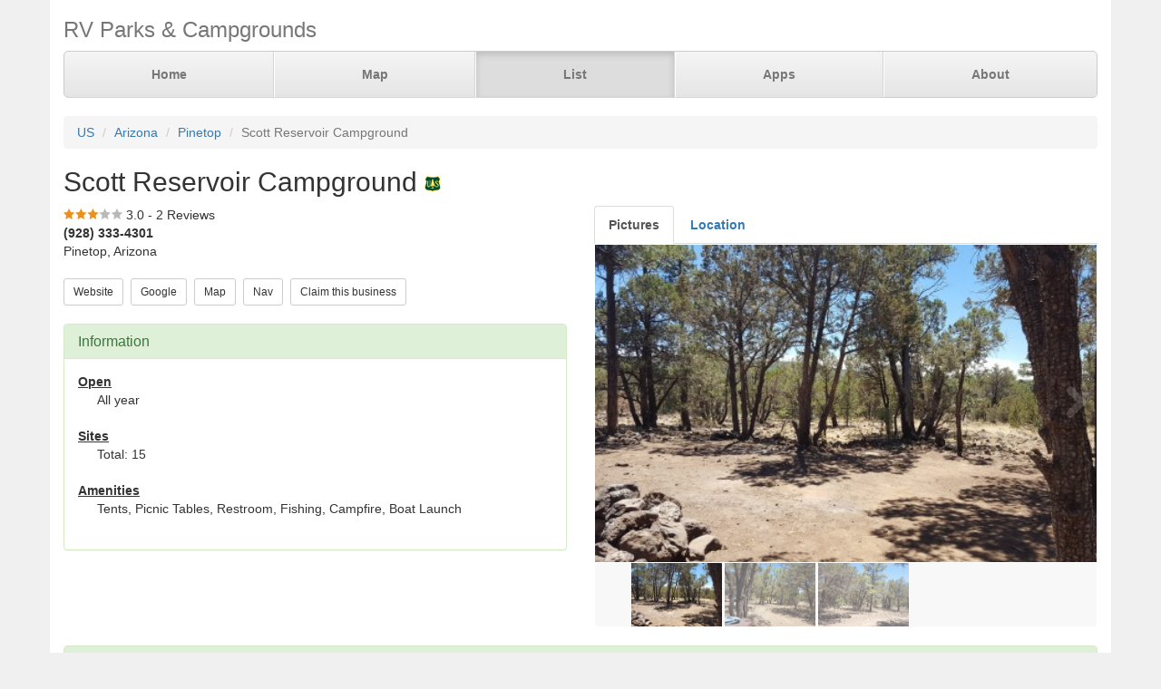

--- FILE ---
content_type: text/html; charset=UTF-8
request_url: https://parkadvisor.com/us/arizona/pinetop/110258/Scott+Reservoir+Campground
body_size: 4027
content:
<!DOCTYPE html>
<html lang="en">
<head>
  <meta charset="utf-8">
  <meta http-equiv="X-UA-Compatible" content="IE=edge">
  <meta name="viewport" content="width=device-width, initial-scale=1">
  <meta name="author" content="ParkAdvisor LLC">
  <title>Scott Reservoir Campground - Pinetop, Arizona US | ParkAdvisor</title>
  <link rel="canonical" href="https://parkadvisor.com/us/arizona/pinetop/110258/Scott+Reservoir+Campground">
  <link rel="stylesheet" type="text/css" href="/css/app.css?id=edaf6e3cbd8f14b433a0a55f188dda68">
  <!-- HTML5 shim and Respond.js for IE8 support of HTML5 elements and media queries -->
  <!-- WARNING: Respond.js doesn't work if you view the page via file:// -->
  <!--[if lt IE 9]>
    <script src="https://oss.maxcdn.com/html5shiv/3.7.3/html5shiv.min.js"></script>
    <script src="https://oss.maxcdn.com/respond/1.4.2/respond.min.js"></script>
  <![endif]-->
<link rel="stylesheet" href="https://unpkg.com/leaflet@1.9.4/dist/leaflet.css" integrity="sha256-p4NxAoJBhIIN+hmNHrzRCf9tD/miZyoHS5obTRR9BMY=" crossorigin=""/>
<script src="https://unpkg.com/leaflet@1.9.4/dist/leaflet.js" integrity="sha256-20nQCchB9co0qIjJZRGuk2/Z9VM+kNiyxNV1lvTlZBo=" crossorigin=""></script>
  <script src="/js/app.js?id=329cc33b151dc43d477325c832d7e730"></script>
</head>
<body style="background-color:#f0f0f0">
  <div class="container" style="background-color:white">
  <div class="masthead">
  <h3 class="text-muted">RV Parks &amp; Campgrounds</h3>
  <nav>
    <ul class="nav nav-justified">
              <li class=""><a href="https://parkadvisor.com">Home</a></li>
              <li class=""><a href="https://parkadvisor.com/map">Map</a></li>
              <li class="active"><a href="https://parkadvisor.com/list">List</a></li>
              <li class=""><a href="https://parkadvisor.com/apps">Apps</a></li>
              <li class=""><a href="https://parkadvisor.com/about">About</a></li>
          </ul>
  </nav>
</div>
<br>
<ol class="breadcrumb">
    <li><a href="/list#united_states">US</a></li>
    <li><a href="/us/arizona">Arizona</a></li>
    <li><a href="/us/arizona/pinetop">Pinetop</a></li>
    <li class="active">Scott Reservoir Campground</li>
</ol>
<script type="application/ld+json">{"@context":"http://schema.org","@type":"BreadcrumbList","itemListElement":[{"@type":"ListItem","position":1,"item":{"@id":"https://parkadvisor.com/list#united_states","name":"US"}},{"@type":"ListItem","position":2,"item":{"@id":"https://parkadvisor.com/us/arizona","name":"Arizona"}},{"@type":"ListItem","position":3,"item":{"@id":"https://parkadvisor.com/us/arizona/pinetop","name":"Pinetop"}},{"@type":"ListItem","position":4,"item":{"@id":"https://parkadvisor.com/us/arizona/pinetop/0/Scott+Reservoir+Campground","name":"Scott Reservoir Campground"}}]}</script>
  <h2>Scott Reservoir Campground&nbsp;<img alt="US Forest Service" src="/img/marker_usforest.png" /></h2>

<div class="row">
  <div class="col-xs-12 col-md-6">

    <img src="/img/stars_30.png" alt="3.0 Stars" style="vertical-align:baseline" />&nbsp;3.0&nbsp;-&nbsp;2 Reviews
        &nbsp;<font color="#005500"></font><br>
    <address>
    <b>(928) 333-4301</b><br>
    Pinetop, Arizona<br>
</address>
        <script type="application/ld+json">{"@context":"http://schema.org","@type":"LodgingBusiness","name":"Scott Reservoir Campground","description":"","aggregateRating":{"@type":"AggregateRating","ratingValue":"3.0","reviewCount":2}}</script>
    
    <a href="https://www.fs.usda.gov/recarea/asnf/recreation/camping-cabins/recarea/?recid=44713&amp;actid=29" target="_blank"><button type="button" class="btn btn-default btn-sm">Website</button></a>&nbsp;
    <a href="https://www.google.com/search?q=Scott+Reservoir+Campground+Pinetop+Arizona" target="_blank"><button type="button" class="btn btn-default btn-sm">Google</button></a>&nbsp;
    <a href="https://parkadvisor.com/map?lat=34.176000&amp;lng=-109.960000&amp;zoom=12" target="_blank"><button type="button" class="btn btn-default btn-sm">Map</button></a>&nbsp;
    <a href="https://maps.google.com/?daddr=34.176000,-109.960000" target="_blank"><button type="button" class="btn btn-default btn-sm">Nav</button></a>&nbsp;
    <a href="https://parkadvisor.com/claim/110258?register" target="_blank"><button type="button" class="btn btn-default btn-sm">Claim this business</button></a>&nbsp;
<br><br>    <div class="panel panel-success">
    <div class="panel-heading">
      <h3 class="panel-title">Information</h3>
    </div>
    <div class="panel-body">
              <strong><u>Open</u></strong>
        <div class="breakable-text" style="padding:0pt 16pt">
          All year
        </div>
        <br>
              <strong><u>Sites</u></strong>
        <div class="breakable-text" style="padding:0pt 16pt">
          Total: 15
        </div>
        <br>
              <strong><u>Amenities</u></strong>
        <div class="breakable-text" style="padding:0pt 16pt">
          Tents, Picnic Tables, Restroom, Fishing, Campfire, Boat Launch
        </div>
        <br>
          </div>
  </div>
  </div>

  <div class="col-xs-12 col-md-6">    
    <ul id="tablist" class="nav nav-tabs" role="tablist">
              <li role="presentation">
          <a href="#pictures" aria-controls="pictures" role="tab" data-toggle="tab"><strong>Pictures</strong></a>
        </li>
              <li role="presentation">
          <a href="#location" aria-controls="location" role="tab" data-toggle="tab" onclick="loadLocation();"><strong>Location</strong></a>
        </li>
          </ul>
    <div class="tab-content">
      <div id="pictures" role="tabpanel" class="tab-pane">
        <div id="slider" class="flexslider flexslider-medium-images">
    <ul class="slides">
            <li><img src="/images/110258/picaa.jpg" alt=""/></li>
            <li><img src="/images/110258/picab.jpg" alt=""/></li>
            <li><img src="/images/110258/picac.jpg" alt=""/></li>
          </ul>
  </div>
  <div id="carousel" class="flexslider flexslider-carousel-images">
    <ul class="slides">
            <li><img src="/images/110258/picaa.jpg" alt="" /></li>
            <li><img src="/images/110258/picab.jpg" alt="" /></li>
            <li><img src="/images/110258/picac.jpg" alt="" /></li>
          </ul>
  </div>
  <br>

        </div>
      <div id="location" role="tabpanel" class="tab-pane">
        <div id="miniMap" style="height:425px"></div><br>
      </div>
      <div id="directions" role="tabpanel" class="tab-pane">
        <div style="background-color:#f8f8f8;height:425px;padding:16pt"></div><br>
      </div>
    </div>
  </div>
</div>


  <div class="panel panel-success">
  <div class="panel-heading">
    <h3 class="panel-title">Reviews</h3>
  </div>
  <div class="panel-body">
                  <div class="row">
  <div class="col-xs-12">
    <em>June 12, 2020 - reviewed by<b> Karen</b></em>
        <br>
            <img src="/img/stars_10.png" alt="1.0 Stars" />
        &nbsp;&nbsp;<font color="#005500"></font><br>
      </div>
</div>
<div class="row">
  <div class="col-xs-12 breakable-text">
    <b>Traveler</b>
  </div>
  <div class="col-xs-12 breakable-text">
    Campground host said this campground is day use only now- no overnighting supposedly due to some bathroom vandalism
  </div>
    </div>

        <br>
              <div class="row">
  <div class="col-xs-12">
    <em>May 31, 2018 - reviewed by<b> Mawluvs3js</b></em>
        <br>
            <img src="/img/stars_50.png" alt="5.0 Stars" />
        &nbsp;&nbsp;<font color="#005500">FREE</font><br>
      </div>
</div>
<div class="row">
  <div class="col-xs-12 breakable-text">
    <b></b>
  </div>
  <div class="col-xs-12 breakable-text">
    My husband and I camped here from May 30th - June 2nd.  It&#039;s a nice place to campout.   The restrooms are decent.  Your only allowed to camp for 5 days.  It&#039;s not open year around.   Only 3/1 - 10/31.
  </div>
    <div class="col-xs-12">
    <div id="carousel32678" class="flexslider flexslider-thumbnail-images">
      <ul class="slides">
                <li><img src="/images/110258/picaa.jpg" alt="" /></li>
                <li><img src="/images/110258/picab.jpg" alt="" /></li>
                <li><img src="/images/110258/picac.jpg" alt="" /></li>
              </ul>
    </div>
  </div>
    </div>

        <br>
            </div>
</div>


    <br>
  <div class="row">
    <div class="col-xs-11 col-xs-offset-1 col-sm-6 col-sm-offset-6">
      <h3>Nearby Campgrounds</h3>
      <div style="height:82px;">
                <a href="/us/arizona/show+low/40033/Encore+Venture+In" target="_blank">
                    <img src="/images/040033/pic01.jpg" alt="" class="img-thumbnail img-thumbnail-list"/>
            <img alt="55+ People" src="/img/marker_55.png" />&nbsp;Encore Venture In
        </a>
        <br>
        <img src="/img/stars_35.png" alt="3.5 Stars" style="vertical-align:baseline" />&nbsp;3.5&nbsp;-&nbsp;2 Reviews
        &nbsp;<font color="#005500">$$</font><br>
        <address>
    <b>(928) 537-4443</b><br>
    Show Low, Arizona<br>
</address>    </div>
            <hr style="margin: 2px 0 4px 0;">
        <div style="height:82px;">
                <a href="/us/arizona/show+low/51524/Fool+Hollow+Lake+Rec+Area+Campground" target="_blank">
                    <img src="/images/051524/picab.jpg" alt="" class="img-thumbnail img-thumbnail-list"/>
            <img alt="State Parks" src="/img/marker_public_park.png" />&nbsp;Fool Hollow Lake Rec Area ...
        </a>
        <br>
        <img src="/img/stars_47.png" alt="4.8 Stars" style="vertical-align:baseline" />&nbsp;4.8&nbsp;-&nbsp;6 Reviews
        &nbsp;<font color="#005500">$$</font><br>
        <address>
    <b>(928) 537-3680</b><br>
    Show Low, Arizona<br>
</address>    </div>
            <hr style="margin: 2px 0 4px 0;">
        <div style="height:82px;">
                <a href="/us/arizona/show+low/1001199/Fool+Hollow+Lake+Recreation+Area+Campground" target="_blank">
                    <img src="/images/1001199/picaf.jpg" alt="" class="img-thumbnail img-thumbnail-list"/>
            <img alt="RV Parks" src="/img/marker_rv.png" />&nbsp;Fool Hollow Lake Recreati ...
        </a>
        <br>
        <img src="/img/stars_47.png" alt="4.7 Stars" style="vertical-align:baseline" />&nbsp;4.7&nbsp;-&nbsp;16 Reviews
        &nbsp;<font color="#005500">$$$</font><br>
        <address>
    <b>(928) 537-3680</b><br>
    Show Low, Arizona<br>
</address>    </div>
            <hr style="margin: 2px 0 4px 0;">
        <div style="height:82px;">
                <a href="/us/arizona/lakeside/1001655/Show+Low+Lake+Campground" target="_blank">
                    <img src="/images/1001655/pic01.jpg" alt="" class="img-thumbnail img-thumbnail-list"/>
            <img alt="RV Parks" src="/img/marker_rv.png" />&nbsp;Show Low Lake Campground
        </a>
        <br>
        <img src="/img/stars_35.png" alt="3.5 Stars" style="vertical-align:baseline" />&nbsp;3.5&nbsp;-&nbsp;4 Reviews
        &nbsp;<font color="#005500">$$</font><br>
        <address>
    <b>(928) 537-4126</b><br>
    Lakeside, Arizona<br>
</address>    </div>
            <hr style="margin: 2px 0 4px 0;">
        <div style="height:82px;">
                <a href="/us/arizona/lakeside/2004070/Hon+Dah+RV+Park" target="_blank">
                    <img src="/images/2004070/picaa.jpg" alt="" class="img-thumbnail img-thumbnail-list"/>
            <img alt="RV Parks" src="/img/marker_rv.png" />&nbsp;Hon-Dah RV Park
        </a>
        <br>
        <img src="/img/stars_35.png" alt="3.5 Stars" style="vertical-align:baseline" />&nbsp;3.5&nbsp;-&nbsp;4 Reviews
        &nbsp;<font color="#005500">$$$</font><br>
        <address>
    <b>(928) 369-7400</b><br>
    Lakeside, Arizona<br>
</address>    </div>
        </div>
  </div>
  
    <footer class="footer">
      <div class="row">
        <div class="col-xs-12 col-md-6 text-left">
            <p>&copy; 2026 ParkAdvisor LLC. All Rights Reserved.</p>
        </div>
        <div class="col-xs-12 col-md-6 hidden-xs hidden-sm text-right">
            <a href="https://play.google.com/store/apps/details?id=com.rvparktime.android"
                style="display:inline-block;overflow:hidden;background:url(/img/badge-google-play.png) no-repeat;width:129px;height:45px;border-radius:10px;">
            </a>
            <a href="https://itunes.apple.com/us/app/rv-parks-campgrounds/id991632449?mt=8"
                style="display:inline-block;overflow:hidden;background:url(/img/badge-itunes.png) no-repeat;width:152px;height:45px;border-radius:10px;">
            </a>
        </div>
      </div>
    </footer>
  </div>
  <script type="text/javascript">
    $(window).on('load', function() {
      $('#carousel').flexslider({
        animation: "slide",
        controlNav: false,
        animationLoop: false,
        slideshow: false,
        itemWidth: 100,
        itemMargin: 3,
        asNavFor: '#slider'
      });

      $('#slider').flexslider({
        animation: "slide",
        controlNav: false,
        animationLoop: false,
        slideshow: false,
        sync: "#carousel"
      });
    });
  </script>
    <script type="text/javascript">
    $(window).on('load', function() {
      $('#carousel32678').flexslider({
        animation: "slide",
        controlNav: false,
        animationLoop: false,
        slideshow: false,
        itemWidth: 100,
        itemMargin: 3,
      });
    });
  </script>
<script>
  var miniMap = null;

  function loadLocation() {
    if (miniMap === null) {
        miniMap = new window.OpenStreetMap({ campgrounds: 'flat', greedy: true, mapId: 'miniMap', mapInstance: 'miniMap' });
        miniMap.load(34.176, -109.96, 12);
                miniMap.addPin({
              lat : 34.176,
              lng : -109.96,
            title : 'Scott Reservoir Campground (Currect Location)',
            popup : '<b>Scott Reservoir Campground</b><br>(928) 333-4301<br>Pinetop, Arizona'
        });
        miniMap.show();

        setTimeout(function(){
            miniMap.invalidateSize();
        }, 200);
    }
  }

  $('#tablist a:first').tab('show');
    if ($('#tablist .active').text().trim() == 'Location') {
      loadLocation();
  }
</script>
<script>
  (function(i,s,o,g,r,a,m){i['GoogleAnalyticsObject']=r;i[r]=i[r]||function(){
  (i[r].q=i[r].q||[]).push(arguments)},i[r].l=1*new Date();a=s.createElement(o),
  m=s.getElementsByTagName(o)[0];a.async=1;a.src=g;m.parentNode.insertBefore(a,m)
  })(window,document,'script','https://www.google-analytics.com/analytics.js','ga');

  ga('create', 'UA-92593544-1', 'auto');
  ga('send', 'pageview');
</script>

</body>
</html>
